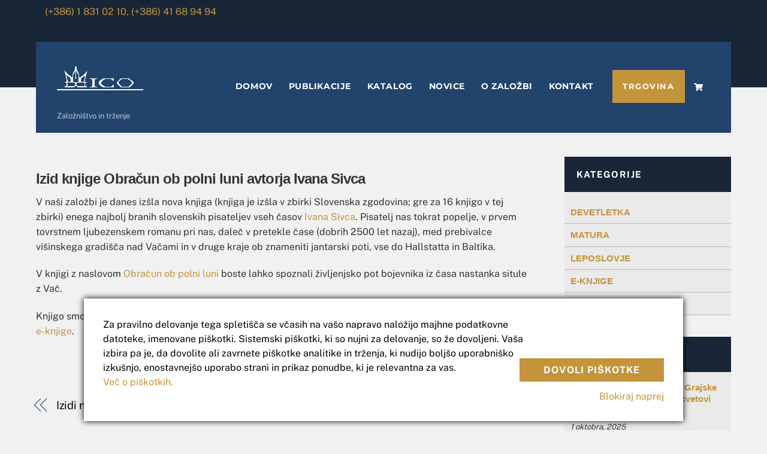

--- FILE ---
content_type: text/javascript
request_url: https://www.ico.si/wp-content/themes/themify-ultra/themify/js/modules/wc.js?ver=7.1.1
body_size: 2410
content:
/**
 * WC module
 */
;
(($, Themify, doc, win, fwVars,und) => {
    'use strict';
    let isLoading = false,
            isVariationChange = false,
            v_select = doc.querySelector('form.variations_form select'),
            _clickedItems = [];
    const variantionURL = fwVars.wc_js['wc-add-to-cart-variation'],
            variantionImagesUrl = fwVars.wc_js['wc_additional_variation_images_script'],
            order = doc.tfClass('woocommerce-ordering')[0],
            change = function () {
                this.closest('form').submit();
            },
            n_inputs = doc.querySelectorAll('input.qty[min]'),
            phottoSwipe = async e=> {
                if (fwVars.photoswipe) {
                    e.preventDefault();
                    e.stopImmediatePropagation();
                    const v = fwVars.wc_version,
                        el=e.currentTarget;
                    await  Promise.all([Themify.loadCss(fwVars.photoswipe.main,null, v), Themify.loadCss(fwVars.photoswipe.skin, null,v)]);
                    setTimeout(() => {
                        el.click();
                    }, 5);//jquery ready has delay
                }
            },
        load = async(e, fragments, cart_hash, $button) => {
                const args = fwVars.wc_js,
                v = fwVars.wc_version,
                loadAll = e && e !== true,
                checkLoad = k => {
                    delete args[k];
                    if (Object.keys(args).length === 0) {
                        Themify.body.off('click.tf_wc_click').off('added_to_cart removed_from_cart', addRemoveEvent);
                        if (order) {
                            order.tfOff('change', change, {passive: true, once: true});
                        }
                        setTimeout(() => {
                            if (e && e !== true && e !== 'load') {
                                if (e.type === 'click') {
                                    for (let i = 0, len = _clickedItems.length; i < len; ++i) {
                                        if (_clickedItems[i].isConnected) {
                                            _clickedItems[i].click();
                                        }
                                    }
                                } else {
                                    Themify.body.triggerHandler(e.type, [fragments, cart_hash, $button]);
                                }
                            }
                            _clickedItems = null;
                            Themify.trigger('tf_wc_js_load');
                        }, 5);//jquery ready has delay
                    }
                },
                loadWc = async () => {
                    if (args.woocommerce) {
                        await Themify.loadJs(args.woocommerce, $.scroll_to_notices !== und, (args.woocommerce.indexOf('ver=', 12) === -1 ? v : false));
                    }
                    checkLoad('woocommerce');
                },
                loadVariantions = async () => {
                    const forms = doc.tfClass('variations_form');
                    if (forms[0] || doc.tfClass('wcpa_form_outer').length > 0) {
                        if (variantionImagesUrl) {
                            Themify.loadJs(variantionImagesUrl, $.wc_additional_variation_images_frontend !== und, (variantionImagesUrl.indexOf('ver=', 12) === -1 ? v : false));
                        }
                        await Themify.loadJs(fwVars.includesURL + 'js/underscore.min', ('undefined' !== typeof win._), fwVars.wp);
                        await Promise.all([Themify.loadJs(fwVars.includesURL + 'js/wp-util.min', (win.wp !== und && und !== win.wp.template), fwVars.wp),Themify.loadJs(variantionURL, ('undefined' !== typeof $.fn.wc_variation_form), v)]);
                        for (let i = forms.length - 1; i > -1; --i) {
                            $(forms[i]).wc_variation_form();
                        }
                        if (v_select && isVariationChange) {
                            Themify.triggerEvent(v_select, 'change');
                        }
                        v_select = isVariationChange = null;
                    }
                };
                if (loadAll === true) {
                    if (args['jquery-blockui']) {
                        Themify.loadJs(args['jquery-blockui'], $.blockUI === und, (args['jquery-blockui'].indexOf('ver=', 12) === -1 ? v : false)).then(() => {
                            checkLoad('jquery-blockui');
                        });
                    }
                    if (args['wc-add-to-cart']) {
                        Themify.loadJs(args['wc-add-to-cart'], fwVars.wc_js_normal !== und, (args['wc-add-to-cart'].indexOf('ver=', 12) === -1 ? v : false)).then(() => {
                            checkLoad('wc-add-to-cart');
                            loadVariantions();
                        });
                    } else {
                        loadVariantions();
                    }
                    if (!$.fn.wc_product_gallery && typeof wc_single_product_params !== 'undefined') {
                        if (args['wc-single-product']) {
                            Themify.loadJs(args['wc-single-product'], $.fn.wc_product_gallery !== und, (args['wc-single-product'].indexOf('ver=', 12) === -1 ? v : false)).then(() => {
                                checkLoad('wc-single-product');
                                Themify.trigger('tf_init_photoswipe');
                            });
                        }
                    } else {
                        delete args['wc-single-product'];
                    }
                }
                if (args['js-cookie']) {
                    await Themify.loadJs(args['js-cookie'], !!win.Cookies, (args['js-cookie'].indexOf('ver=', 12) === -1 ? v : false));
                    await Themify.loadJs(args['wc-cart-fragments'], fwVars.wc_js_normal !== und, (args['wc-cart-fragments'].indexOf('ver=', 12) === -1 ? v : false));
                    checkLoad('js-cookie');
                    checkLoad('wc-cart-fragments');
                    if (loadAll === true) {
                        loadWc();
                    }
                } 
                else {
                    loadWc();
                }
    },
    addRemoveEvent = (e, fragments, cart_hash, $button) => {
        if (isLoading === false) {
            isLoading = true;
            load(e, fragments, cart_hash, $button);
        }
    },
    wcAccTabs = async () => {
        const accordion = doc.tfClass('tf_wc_accordion')[0];
        if (accordion) {
            await Themify.loadJs('wc-accordion-tabs');
            Themify.trigger('tf_wc_acc_tabs_init', [accordion]);
        }
    };
    Themify.body.one('added_to_cart removed_from_cart', addRemoveEvent)
            .on('click.tf_wc_click', '.ajax_add_to_cart,.remove_from_cart_button',e=> {
                e.preventDefault();
                e.stopImmediatePropagation();
                if (!e.target.classList.contains('loading')) {
                    _clickedItems.push(e.target);
                    e.target.classList.add('loading');
                }
                if (isLoading === false) {
                    isLoading = true;
                    load(e);
                }
            });
    // Load Variation JS only on select variable
    if (v_select !== null) {
        const variationCallback = e => {
            if (!isVariationChange) {
                const ev = Themify.isTouch ? 'touchstart' : 'mousemove';
                win.tfOff('scroll '+ev, variationCallback, {once: true, passive: true});
                v_select.tfOff('change', variationCallback, {once: true, passive: true});
                if (e && e.type === 'change') {
                    e.stopImmediatePropagation();
                }
                if (isLoading === false) {
                    isLoading = isVariationChange = true;
                    load('load');
                }
            }
        };
        win.tfOn('scroll '+(Themify.isTouch ? 'touchstart' : 'mousemove'), variationCallback, {once: true, passive: true});
        v_select.tfOn('change', variationCallback, {once: true, passive: true});
        if(v_select.value){
            Themify.requestIdleCallback(variationCallback, 1500);
        }
    }
    if (order) {
        order.tfOn('change', change, {passive: true, once: true});
    }
    for (let k = n_inputs.length - 1; k > -1; --k) {
        let min = parseFloat(n_inputs[k].min);
        if (min >= 0 && parseFloat(n_inputs[k].value) < min) {
            n_inputs[k].value = min;
        }
    }
    delete fwVars.wc_js['wc-add-to-cart-variation'];
    delete fwVars.wc_js['wc_additional_variation_images_script'];
    Themify.on('tf_wc_init', force => {
        if (force === true || doc.querySelector('.woocommerce-input-wrapper,.woocommerce-store-notice') !== null) {
            load('load');
        } else {
            load(true);
        }
        wcAccTabs();
        Themify.trigger('tf_init_photoswipe');
    })
    .on('tf_init_photoswipe', el => {
                if (!$.fn.wc_product_gallery || typeof wc_single_product_params === 'undefined') {
                    return;
                }
                if (!wc_single_product_params.photoswipe_enabled) {
                    Themify.off('tf_init_photoswipe');
                    return;
                }
                if (!el) {
                    el = doc;
                }
                const items = el.tfClass('woocommerce-product-gallery');
                for (let i = items.length - 1; i > -1; --i) {
                    let wrap = $(items[i]),
                        item = items[i].tfClass('woocommerce-product-gallery__trigger')[0];
                        if (!wrap.data('product_gallery')) {
                            wrap.wc_product_gallery(wc_single_product_params);
                            let fSlider = wrap.data('flexslider');
                            if (fSlider) {
                                setTimeout(()=>{
                                    fSlider.resize();
                                }, 100);
                            }
                        }
                        if (item) {
                            item.tfOn('click', phottoSwipe, {once: true});
                        }
                        let images = items[ i ].tfClass('woocommerce-product-gallery__image'),
                                flexslider_enabled = 'function' === typeof $.fn.flexslider && wc_single_product_params.flexslider_enabled && images.length > 1;
                        if (!flexslider_enabled && images.length === 1) {
                            let link = images[0].tfTag('a')[0];
                            if (link) {
                                link.tfOn('click', phottoSwipe, {once: true});
                            }
                        }

                }
            }).trigger('tf_init_photoswipe');

})(jQuery, Themify, document, window, themify_vars,undefined);
